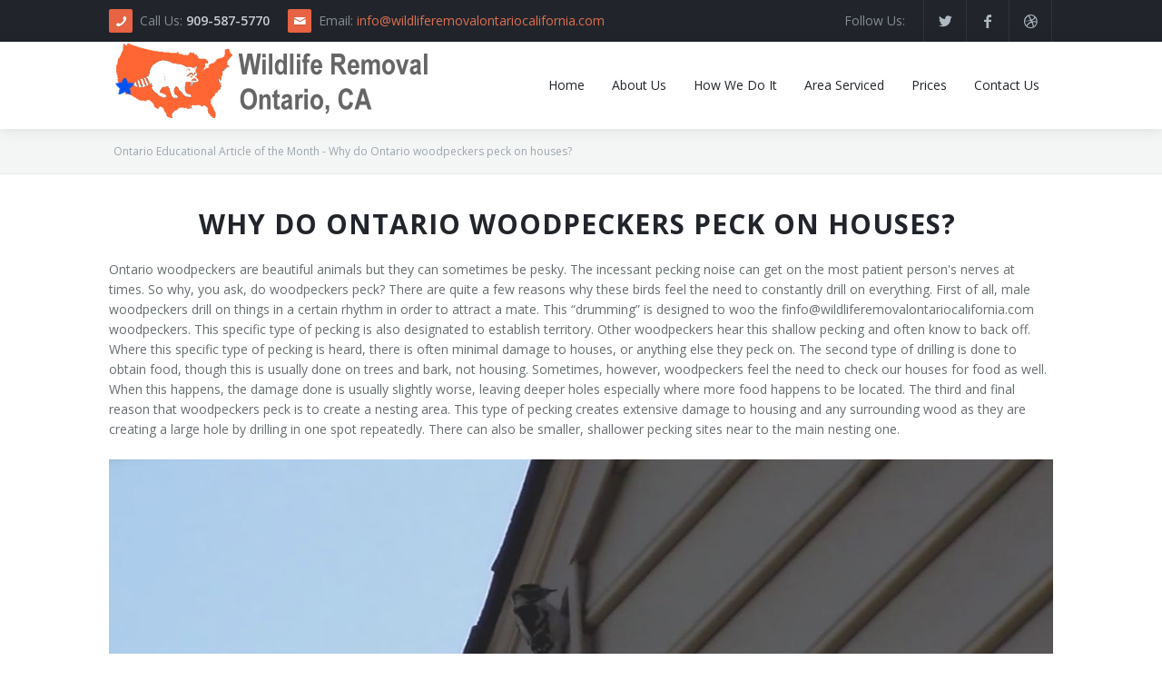

--- FILE ---
content_type: text/html
request_url: http://wildliferemovalontariocalifornia.com/woodpeckerhousewhy.html
body_size: 3246
content:
<!DOCTYPE html>
<html>
<head>
	<meta charset="utf-8"/>
	<meta name="viewport" content="width=device-width, initial-scale=1, user-scalable=no"/>
	<title>Why do Ontario woodpeckers peck on houses?</title>
	
	<link rel="shortcut icon" href="favicon.ico"/>
	
	<link rel="stylesheet" type="text/css" href="3dParty/bootstrap/css/bootstrap.min.css"/>
	
	<link rel="stylesheet" type="text/css" href="css/global.css"/>
	
	<link rel="stylesheet" type="text/css" href="3dParty/colorbox/colorbox.css"/>
	
	<link rel="stylesheet" type="text/css" href="css/typo.css"/>
	
	<link rel="stylesheet" type="text/css" href="css/social.css"/>
	

	<!--Fonts-->
	<link href='http://fonts.googleapis.com/css?family=Open+Sans:300italic,400italic,600italic,700italic,800italic,400,300,600,700,800&amp;subset=latin,cyrillic'
		  rel='stylesheet' type='text/css'/>

	<!--Fonts with Icons-->
	<link rel="stylesheet" href="3dParty/fontello/css/fontello.css"/>

</head>
<body>

<div id="pi-all">

<!-- Header -->
<div class="pi-header">

<!-- Header row -->
<div class="pi-section-w pi-section-dark">
	<div class="pi-section pi-row-sm">

		<!-- Phone -->
		<div class="pi-row-block pi-row-block-txt">
			<i class="pi-row-block-icon icon-phone pi-icon-base pi-icon-square"></i>Call Us:
			<strong> 909-587-5770</strong>
		</div>
		<!-- End phone -->

		<!-- Email -->
		<div class="pi-row-block pi-row-block-txt pi-hidden-xs"><i
				class="pi-row-block-icon icon-mail pi-icon-base pi-icon-square"></i>Email: <a
				href="info@wildliferemovalontariocalifornia.com"> info@wildliferemovalontariocalifornia.com</a>
		</div>
		<!-- End email -->

		<!-- Social icons -->
		<div class="pi-row-block pi-pull-right pi-hidden-2xs">
			<ul class="pi-social-icons pi-stacked pi-jump pi-full-height pi-bordered pi-small pi-colored-bg clearFix">
				<li><a href="#" class="pi-social-icon-twitter"><i class="icon-twitter"></i></a></li>
				<li><a href="#" class="pi-social-icon-facebook"><i class="icon-facebook"></i></a></li>
				<li><a href="#" class="pi-social-icon-dribbble"><i class="icon-dribbble"></i></a></li>
			</ul>
		</div>
		<!-- End social icons -->

		<!-- Text -->
		<div class="pi-row-block pi-row-block-txt pi-pull-right pi-hidden-xs">Follow Us:</div>
		<!-- End text -->

	</div>
</div>
<!-- End header row -->

<div class="pi-header-sticky">
<!-- Header row -->
<div class="pi-section-w pi-section-white pi-shadow-bottom pi-row-reducible">
<div class="pi-section pi-row-lg">

<!-- Logo -->
<div class="pi-row-block pi-row-block-logo">
	<a href="index.html"><img src="Ontariologo.png" alt=""></a>
</div>
<!-- End logo -->



<!-- Menu -->
<div class="pi-row-block pi-pull-right">
	<ul class="pi-simple-menu pi-has-hover-border pi-full-height pi-hidden-sm">
		<li><a href="index.html"><span>Home</span></a></li>
		<li><a href="about.html"><span>About Us</span></a></li>
		<li><a href="how.html"><span>How We Do It</span></a></li>
		<li><a href="location.html"><span>Area Serviced</span></a></li>
		<li><a href="prices.html"><span>Prices</span></a></li>
		<li><a href="contact.html"><span>Contact Us</span></a></li>
		
	</ul>
</div>
<!-- End menu -->

<!-- Mobile menu button -->
<div class="pi-row-block pi-pull-right pi-hidden-lg-only pi-hidden-md-only">
	<button class="btn pi-btn pi-mobile-menu-toggler" data-target="#pi-main-mobile-menu">
		<i class="icon-menu pi-text-center"></i>
	</button>
</div>
<!-- End mobile menu button -->

		<!-- Mobile menu -->
		<div id="pi-main-mobile-menu" class="pi-section-menu-mobile-w pi-section-dark">
			<div class="pi-section-menu-mobile">

				<!-- Search form -->
				<form class="form-inline pi-search-form-wide ng-pristine ng-valid" role="form">
					<div class="pi-input-with-icon">
						<div class="pi-input-icon"><i class="icon-search-1"></i></div>
						<input type="text" class="form-control pi-input-wide" placeholder="Search..">
					</div>
				</form>
				<!-- End search form -->

				<ul class="pi-menu-mobile pi-items-have-borders pi-menu-mobile-dark">
		<li><a href="index.html"><span>Home</span></a></li>
		<li><a href="about.html"><span>About Us</span></a></li>
		<li><a href="how.html"><span>How We Do It</span></a></li>
		<li><a href="location.html"><span>Area Serviced</span></a></li>
		<li><a href="prices.html"><span>Prices</span></a></li>
		<li><a href="contact.html"><span>Contact Us</span></a></li>
		
				</ul>

			</div>
		</div>
		<!-- End mobile menu -->

</div>
</div>
<!-- End header row -->
</div>

</div>
<!-- End header -->

<div id="page">


<!-- - - - - - - - - - SECTION - - - - - - - - - -->

<!-- Breadcrumbs -->
<div class="pi-section-w pi-border-bottom pi-section-grey">
	<div class="pi-section pi-titlebar pi-breadcrumb-only">
		<div class="pi-breadcrumb">
			<ul>				
				<li>Ontario Educational Article of the Month - Why do Ontario woodpeckers peck on houses?</li>
			</ul>
		</div>
	</div>
</div>
<!-- End breadcrumbs -->

<!-- - - - - - - - - - END SECTION - - - - - - - - - -->

<!-- - - - - - - - - - SECTION - - - - - - - - - -->

<div class="pi-section-w pi-section-white pi-slider-enabled">
	<div class="pi-section pi-padding-top-bottom-40">		
	
		<center>
		<h2 class="h2 pi-weight-700 pi-uppercase pi-letter-spacing pi-has-bg pi-margin-bottom-20 pi-margin-top-minus-5" style="background:none;">
					Why do Ontario woodpeckers peck on houses?
		</h2>
		</center>
		<div class="pi-row pi-padding-bottom-20">			
			<div class="pi-col-sm-12 ">				
				<p>
				

Ontario woodpeckers are beautiful animals but they can sometimes be pesky. The incessant pecking noise can get on the most patient person's nerves at times. So why, you ask, do woodpeckers peck? There are quite a few reasons why these birds feel the need to constantly drill on everything. First of all, male woodpeckers drill on things in a certain rhythm in order to attract a mate. This “drumming” is designed to woo the finfo@wildliferemovalontariocalifornia.com woodpeckers. This specific type of pecking is also designated to establish territory. Other woodpeckers hear this shallow pecking and often know to back off. Where this specific type of pecking is heard, there is often minimal damage to houses, or anything else they peck on. The second type of drilling is done to obtain food, though this is usually done on trees and bark, not housing. Sometimes, however, woodpeckers feel the need to check our houses for food as well. When this happens, the damage done is usually slightly worse, leaving deeper holes especially where more food happens to be located. The third and final reason that woodpeckers peck is to create a nesting area. This type of pecking creates extensive damage to housing and any surrounding wood as they are creating a large hole by drilling in one spot repeatedly. There can also be smaller, shallower pecking sites near to the main nesting one. 
<br><br>

<img src="woodpeckerhousewhy.jpg">
<br><br>

There are several recommended steps in order to discourage California woodpeckers from creating holes in your house. First, removing most of the tree cover around your house makes the bird feel less safe and causes them to search for a more covered area to peck. If you find that the animal is attempting to make a nest in your house, a bird house might be the way to go. Redirecting the nesting site to a different area may cause them to leave your own home alone. If the pecking is attributed to mating or territory calls, you may want to leave hollow stumps nearby to draw the bird away from your house and to a better area still within their territory. If the pecking is attributed to a search for food, you can also hang a bird feeder. Woodpeckers tend to gravitate toward insects so a diet of this variety is highly recommended. 
<br><br>
If none of the above work to deter the Ontario woodpeckers, you can attempt scare tactics in order to get the animal to move its territory. Loud noises often scare the birds away harmlessly. Sudden movement such as flags will also scare the animals away. If the animal continues to peck away at your house, try covering the affected areas with netting or cloth so they will have to peck elsewhere. Using more than one of these tactics at once will hopefully cause the woodpecker to stop pecking your house and move elsewhere. 

<br><br>
Visit our <a href="index.html">Ontario animal removal</a> home page to learn more about us.
				
			
				</p>					
			</div>
		</div>
	</div>
</div>

<!-- - - - - - - - - - END SECTION - - - - - - - - - -->

</div>

<!-- Footer -->
<!-- Copyright area -->

<div class="pi-section-w pi-section-dark pi-border-top-light pi-border-bottom-strong-base">
<div class="pi-section pi-row-lg pi-center-text-2xs pi-clearfix"><!-- Social icons -->
<div class="pi-row-block pi-pull-right pi-hidden-2xs">
<ul class="pi-social-icons-simple pi-small clearFix">
</ul>
</div>
<!-- End social icons --><!-- Text --><span class="pi-row-block pi-row-block-txt pi-hidden-xs" style="margin-right: 0px;">&copy; 2019 Copyright Wildlife Removal Ontario | Call us any time: 909-587-5770 | Web Design by: </span> <!-- End text --> <!-- Footer logo -->

<div class="pi-row-block pi-row-block-logo pi-row-block-bordered"><a href="index.html"><img alt="" src="images/logofooter.png" style="width: 50px;margin-top: 33px;" /></a></div>
<!-- End footer logo --></div>
</div>
<!-- End copyright area --><!-- End footer -->

</div>
<div class="pi-scroll-top-arrow" data-scroll-to="0"></div>
<script src="3dParty/jquery-1.11.0.min.js"></script>
<script src="3dParty/jquery.scrollTo.min.js"></script>
<script src="scripts/pi.global.js"></script>
<script src="3dParty/jquery.easing.1.3.js"></script>


</body>
</html>